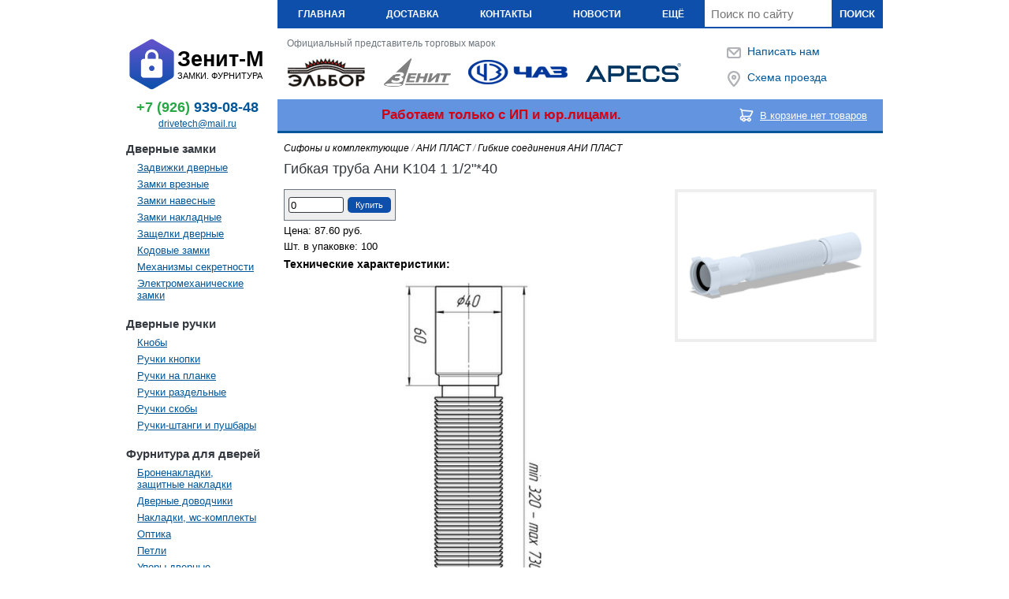

--- FILE ---
content_type: text/html; charset=utf-8
request_url: https://zamkitorg.ru/category/51/8919
body_size: 8408
content:

<!doctype html>
<html prefix="og: https://ogp.me/ns#" lang="ru">
<head>
    <meta charset="UTF-8">
    <meta property="og:locale" content="ru_RU">
    
    <meta name="description" content="Гибкая труба Ани K104   1 1/2&quot;*40 — купить по низкой цене в интернет-магазине «Зенит-М»">
    <meta name="keywords" content="В нашем интернет-магазине «Зенит-М» в Москве, zamkitorg, купить, Гибкая труба Ани K104   1 1/2&quot;*40">
    <meta property="og:title" content="Купить Гибкая труба Ани K104   1 1/2&quot;*40 - «Зенит-М»">
    <meta property="og:site_name" content="zamkitorg.ru">
    <meta property="og:url" content="https://zamkitorg.ru/category/51/8919">
    <meta property="og:description" content="Гибкая труба Ани K104   1 1/2&quot;*40 — купить по низкой цене в интернет-магазине «Зенит-М»">
    <meta property="og:type" content="og:product">
    <meta property="og:image:width" content="320">
    <meta property="og:image:height" content="320">
    <meta property="og:image" content="http://zamkitorg.ru/media/goods/uploaded/ANIPLAST-K104.jpg">
    <meta property="og:image:secure_url" content="https://zamkitorg.ru/media/goods/uploaded/ANIPLAST-K104.jpg">

    <link rel="icon" href="/favicon.png" type="image/png">
    <link rel="icon" href="/static/images/icons/favicon48.png" sizes="48x48" type="image/png">
    <link rel="icon" href="/static/images/icons/favicon36.png" sizes="36×36" type="image/png">
    <link rel="stylesheet" href="/static/CACHE/css/output.60de9246db64.css" type="text/css">
    <title>Купить Гибкая труба Ани K104   1 1/2&quot;*40 - «Зенит-М»</title>
    
    <script type="text/javascript">

      var _gaq = _gaq || [];
      _gaq.push(['_setAccount', 'UA-177462204-1']);
      _gaq.push(['_trackPageview']);
      (function() {
        var ga = document.createElement('script'); ga.type = 'text/javascript'; ga.async = true;
        ga.src = ('https:' == document.location.protocol ? 'https://ssl' : 'http://www') + '.google-analytics.com/ga.js';
        var s = document.getElementsByTagName('script')[0]; s.parentNode.insertBefore(ga, s);
      })();

    </script>

    
    <script type="text/javascript">
        (function (d, w, c) {
            (w[c] = w[c] || []).push(function() {
                try {
                    w.yaCounter66879919 = new Ya.Metrika({"id": 66879919, "clickmap": true, "trackLinks": true, "accurateTrackBounce": true});
                } catch(e) { }
            });

            var n = d.getElementsByTagName("script")[0],
                s = d.createElement("script"),
                f = function () { n.parentNode.insertBefore(s, n); };
            s.type = "text/javascript";
            s.async = true;
            s.src = "https://mc.yandex.ru/metrika/watch.js";

            if (w.opera == "[object Opera]") {
                d.addEventListener("DOMContentLoaded", f, false);
            } else { f(); }
        })(document, window, "yandex_metrika_callbacks");
    </script>
    <noscript><div><img src="https://mc.yandex.ru/watch/66879919" style="position:absolute; left:-9999px;" alt="" /></div></noscript>

</head>
<body>
<header>
    <div class="container">
        <div itemscope itemtype="http://schema.org/Organization">
            <div class="logo">
                <a href="/" itemprop="url">
                    <img src="/static/images/logos/logo_site.png" width="65" height="65"
                         alt="Логотип сайта" itemprop="logo">
                </a>
                <div class="logo-group">
                    <h1 itemprop="name">Зенит-М</h1>
                    <span itemprop="description">Замки. Фурнитура</span>
                </div>
            </div>
            <div class="sub-info">
                <h2 style="padding-bottom: 3px" itemprop="telephone">
                    <a href="tel:+79269390848"><span style="color: #28a745">+7 (926) </span>939-08-48</a>
                </h2>
                <div itemprop="email">
                    <a href="mailto:drivetech@mail.ru">drivetech@mail.ru</a>
                </div>
                <div itemprop="address" itemscope itemtype="http://schema.org/PostalAddress" style="display: none;">
                    <meta itemprop="streetAddress" content="ул. Промышленная, д. 3"/>
                    <meta itemprop="addressLocality" content="Москва"/>
                    <meta itemprop="postalCode" content="115477"/>
                    <meta itemprop="addressCountry" content="Россия"/>
                </div>
            </div>
        </div>
        <div class="menu">
            <div class="navbar">
                <div class="navbar-links">
                    <a href="/" class="link">Главная</a>
                    <a href="/delivery" class="link">Доставка</a>
                    <a href="/contacts" class="link">Контакты</a>
                    <a href="/news" class="link">Новости</a>
                    <div class="link-dropdowns">
                        <div class="dropdowns-link">Ещё</div>
                        <ul>
                            <li><a href="/articles">Статьи</a></li>
                            <li><a href="/novelties">Новинки</a></li>
                            <li><a href="/hit">Лидеры продаж</a></li>
                        </ul>
                    </div>
                </div>
                <div class="navbar-search">
                    <form action="/search" method="get">
                        <label for="search"></label>
                        <input id="search" type="search" name="q" placeholder="Поиск по сайту" autocomplete="off">
                        <button type="submit" class="btn-search">Поиск</button>
                    </form>
                </div>
            </div>
            <div class="panel">
                <div class="panel-brands">
                    <strong>Официальный представитель торговых марок</strong>
                    <div class="brands-content">
                        <div><img alt="Логотип elbor"
                                  src="[data-uri]"
                                  width="100" height="36"></div>
                        <div><img alt="Логотип zenit"
                                  src="[data-uri]"
                                  width="85" height="36">
                        </div>
                        <div><img alt="Логотип chaz"
                                  src="[data-uri]"
                                  width="126" height="31">
                        </div>
                        <div><img alt="Логотип apecs"
                                  src="[data-uri]"
                                  width="121" height="24">
                        </div>
                    </div>
                </div>
                <div class="panel-links">
                    <div>
                        <a href="/feedback">Написать нам</a>
                        <a href="/map">Схема проезда</a>
                    </div>
                </div>
            </div>
            <div class="sub-navbar">
                <div class="sub-navbar-only_work">Работаем только с ИП и юр.лицами.</div>
                <div class="sub-navbar-cart">
                    <a id="cart_quantity" href="/cart">В корзине нет товаров</a>
                </div>
            </div>
        </div>
    </div>
</header>
<main>
    <div class="container">
        <nav>
            <div class="nav-link">
                <h3>Дверные замки</h3>
                <ul>
                    <li><a href="/category/14/">Задвижки дверные</a></li>
                    <li><a href="/category/1/">Замки врезные</a></li>
                    <li><a href="/category/6/">Замки навесные</a></li>
                    <li><a href="/category/4/">Замки накладные</a></li>
                    <li><a href="/category/11/">Защелки дверные</a></li>
                    <li><a href="/category/7/">Кодовые замки</a></li>
                    <li><a href="/category/3/">Механизмы секретности</a></li>
                    <li><a href="/category/34/">Электромеханические замки</a></li>
                </ul>
            </div>
            <div class="nav-link">
                <h3>Дверные ручки</h3>
                <ul>
                    <li><a href="/category/20/">Кнобы</a></li>
                    <li><a href="/category/2/">Ручки кнопки</a></li>
                    <li><a href="/category/5/">Ручки на планке</a></li>
                    <li><a href="/category/22/">Ручки раздельные</a></li>
                    <li><a href="/category/13/">Ручки скобы</a></li>
                    <li><a href="/category/28/">Ручки-штанги и пушбары</a></li>
                </ul>
            </div>
            <div class="nav-link">
                <h3>Фурнитура для дверей</h3>
                <ul>
                    <li><a href="/category/27/">Броненакладки, защитные накладки</a></li>
                    <li><a href="/category/24/">Дверные доводчики</a></li>
                    <li><a href="/category/18/">Накладки, wc-комплекты</a></li>
                    <li><a href="/category/23/">Оптика</a></li>
                    <li><a href="/category/8/">Петли</a></li>
                    <li><a href="/category/16/">Упоры дверные</a></li>
                    <li><a href="/category/30/">Цифры дверные</a></li>
                    <li><a href="/category/15/">Шпингалеты, засовы</a></li>
                    <li><a href="/category/37/">Дверные пружины</a></li>
                    <li><a href="/category/38/">Дверные накладки, крючки, цепочки</a></li>
                    <li><a href="/category/39/">Проушины для навесных замков</a></li>
                </ul>
            </div>
            <div class="nav-link">
                <h3>Мебельная фурнитура</h3>
                <ul>
                    <li><a href="/category/9/">Крючки-вешалки</a></li>
                    <li><a href="/category/19/">Мебельная фурнитура разная</a></li>
                    <li><a href="/category/40/">Уголки крепежные, пластины, угольники</a></li>
                    <li><a href="/category/41/">Мебельные петли</a></li>
                    <li><a href="/category/42/">Мебельные замки, защёлки, магниты</a></li>
                    <li><a href="/category/43/">Мебельные направляющие</a></li>
                    <li><a href="/category/44/">Мебельные опоры, колёса</a></li>
                    <li><a href="/category/45/">Мебельные ручки</a></li>
                </ul>
            </div>
            <div class="nav-link">
                <h3>Сопутствующие товары</h3>
                <ul>
                    <li><a href="/category/26/">Заготовки ключей</a></li>
                    <li><a href="/category/21/">Кронштейны</a></li>
                    <li><a href="/category/12/">Оконная фурнитура</a></li>
                    <li><a href="/category/32/">Пороги</a></li>
                    <li><a href="/category/17/">Почтовые замки</a></li>
                    <li><a href="/category/25/">Почтовые ящики</a></li>
                    <li><a href="/category/29/">Решетки вент.</a></li>
                    <li><a href="/category/33/">Сейфы</a></li>
                    <li><a href="/category/31/">Таблички информационные</a></li>
                    <li><a href="/category/35/">Уплотнители</a></li>
                    <li><a href="/category/10/">Разное</a></li>
                </ul>
            </div>
            <div class="nav-link">
                <h3>Сантехника</h3>
                <ul>
                    <li><a href="/category/46/">Смесители для ванн</a></li>
                    <li><a href="/category/47/">Смесители для кухни</a></li>
                    <li><a href="/category/48/">Смесители для раковины (тюльпан)</a></li>
                    <li><a href="/category/49/">Комплектующие для смесителей</a></li>
                    <li><a href="/category/50/">Подводка для воды</a></li>
                    <li><a href="/category/51/">Сифоны и комплектующие</a></li>
                    <li><a href="/category/52/">Краны шаровые, вентиля и прочее</a></li>
                    <li><a href="/category/53/">Фитинги сантехнические</a></li>
                    <li><a href="/category/54/">Арматура для унитаза</a></li>
                    <li><a href="/category/55/">Сантехнические уплотнители, герметики и прочее</a></li>
                    <li><a href="/category/56/">Металлопластиковые трубы и фитинги</a></li>
                </ul>
            </div>
            <div class="nav-feedback">
                <strong>Есть вопросы?</strong>
                <p>Вы можете задать их в любой момент</p>
                <a href="/feedback">Задайте вопрос</a>
            </div>
        </nav>
        <section>
            <noscript><h3 style="padding: 5px; text-align: center; color: #dc3545">
                К сожалению, сайт не работает должным образом без включенного JavaScript.<br>Пожалуйста, включите для
                продолжения.</h3>
            </noscript>
            
    <div class="section-line"></div>
    <div class="content" itemscope itemtype="http://schema.org/Product">
        <em class="path" style="display: block; margin-bottom: 9px; font-size: 0;">
            <span>Сифоны и комплектующие</span><em>/</em><span>АНИ ПЛАСТ</span>
            <em>/</em><span>Гибкие соединения АНИ ПЛАСТ</span>
        </em>
        <h2 class="title" itemprop="name">Гибкая труба Ани K104   1 1/2&quot;*40</h2>
        <div class="goods">
            <div class="info" style="margin-right: 15px">
                <div id="quantity_goods" class="block-buy">
                    <label for="quantity"></label>
                    <input id="quantity" type="number" max="999999" min="0" value="0">
                    <button onclick="addCart(8919)">Купить</button>
                </div>
                <div style="margin-bottom: 7px; font-size: 13px">
                    <p style="margin-bottom: 5px;" itemprop="offers" itemscope itemtype="https://schema.org/Offer">
                        Цена: <span itemprop="price">87.60</span>
                        <span itemprop="priceCurrency" content="RUB">руб.</span>
                        <link itemprop="availability" href="https://schema.org/InStock">
                    </p>
                    <p>Шт. в упаковке: 100</p>
                </div>
                <p itemprop="description" style="display: none">Гибкая труба Ани K104   1 1/2&quot;*40 — купить по низкой цене в интернет-магазине «Зенит-М»</p>
                <b>Технические характеристики:</b>
                <table>
                    <tbody>
                    <p><img src="/media/django-summernote/2023-01-29/80528857-e2d4-4108-bc98-a091a52f6e8c.jpg" style="width: 600px;"><br></p>
                    </tbody>
                </table>
            </div>
            <div class="image">
                <img id="main-photo" src="/media/goods/uploaded/ANIPLAST-K104.jpg" alt="Гибкая труба Ани K104   1 1/2&quot;*40" title="Купить по низкой цене - Гибкая труба Ани K104   1 1/2&quot;*40" itemprop="image">
                
            </div>
        </div>
    </div>

        </section>
    </div>
</main>
<div class="fixer-footer"></div>
<footer>
    <div class="container">
        <div class="footer-content">
            <div>
                <h4>© ООО «Зенит-М». Замки и фурнитура для дверей оптом г. Москва, ул. Промышленная, д. 3</h4>
                <p>Дверные замки, дверные ручки, врезные замки, кодовые замки, доводчики, петли дверные, дверная
                    фурнитура.</p>
            </div>
            <div style="display: flex; justify-content: space-around; align-items: center; width: 150px">
                <a href="https://vk.com/zamkitorg">
                    <img
                            src="[data-uri]"
                            width="15" height="15"
                            alt="VK zamkitorg">
                </a>
                <a href="https://t.me/zamkitorg">
                    <img
                            src="[data-uri]"
                            width="15" height="15"
                            alt="TG zamkitorg">
                </a>
                
                
                
                
                
                
                
                
                
                
                
                
            </div>
        </div>
    </div>
</footer>
<script src="/static/CACHE/js/output.43dc6c7909b2.js" defer></script>
</body>
</html>

--- FILE ---
content_type: text/css
request_url: https://zamkitorg.ru/static/CACHE/css/output.60de9246db64.css
body_size: 9660
content:
:root{--soft-blue-tpt:rgba(138,181,248,.28);--border-white-gray:#eee;--soft-gray:#e5e5e5;--border-gray:#B4B9C0;--white-gray:#9B9B9B;--soft-blue:#8CC8FF;--white-blue:#6294e0;--link-blue:#62A6E0;--link-dark-blue:#005698;--soft-dark-blue:#0d4fab;--dark-blue:#00355F;--black:#000;--blue:#007bff;--red:#dc3545;--orange:#fd7e14;--yellow:#ffc107;--green:#28a745;--white:#fff;--gray:#6c757d;--gray-dark:#343a40;--primary:#007bff;--success:#28a745;--info:#17a2b8;--warning:#ffc107;--danger:#dc3545;--light:#f8f9fa;--dark:#343a40;--container-w:1000px;--main-w:768px;--info-w:181px;--header-h:36px;--panel-h:90px;--sub-navbar-h:40px}*,*:after,*:before{box-sizing:border-box;padding:0;margin:0}:focus,:active,a,input,textarea,button,iframe,table{outline:none;border:none 0}body,html{height:100%;background:#fff}body{position:relative;height:auto;min-height:100%;font:12px Roboto,sans-serif;color:#000}a{text-decoration:none;color:#005698}ul{list-style:none}img,header .navbar-search{display:block;width:100%}.container{width:1000px;padding:0 20px;margin:0 auto}header .container,header .navbar,header .panel,header .panel-brands .brands-content,footer .container .footer-content,main .container,main .content .goods{display:flex;justify-content:space-between}header .logo{display:flex;align-items:center;height:90px;width:181px;min-width:181px;margin-top:36px}header .logo .logo-group,main .section,main aside,header .sub-info,header .menu,main section,header .panel-brands,main .content .text,main .content .input-row{display:flex;flex-direction:column}header .logo .logo-group h1{font-size:27px;line-height:30px}header .logo .logo-group span{font-size:11px;font-weight:normal;text-transform:uppercase}header .sub-info{height:40px;text-align:center}header .menu,main section,footer .container .footer-content{width:768px}header .navbar-links{display:flex;height:36px;color:#fff;background:#0d4fab}header .navbar-links a{color:#fff}header .navbar-links a:hover,header .panel-links a:hover,main .nav-feedback a:hover,main .content a:hover,header .sub-info div:nth-child(2) a:hover{color:#62A6E0}header .navbar-links .link,header .navbar-links .dropdowns-link{height:36px;padding:11px 26px;font-weight:700;text-transform:uppercase}header .navbar-links .link:hover,header .navbar-links .link-dropdowns:hover,header .navbar-search form .btn-search:hover{color:#8CC8FF;background:#00355F}main .content #feedbackForm button:hover,main .content .goods .block-buy button:hover,main .content .btn-buy button:hover,main #quantity_goods button:hover,main .content .cart .links button:hover,main #orderForm .links button:hover{background:#00355F}header .navbar-links ul{display:none;position:absolute;min-width:116px;padding:5px 12px;z-index:2;background:#00355F}header .navbar-links .link-dropdowns:hover>ul,strong{display:block}header .navbar-links ul li{margin-bottom:8px}header .navbar-search form{display:flex;position:relative;height:100%;border-bottom:2px solid #0d4fab}header .navbar-search form label{display:none}header .navbar-search form #search{width:100%;padding:0 8px;font-size:15px}header .navbar-search form .btn-search{position:absolute;height:100%;width:65px;top:0;right:0;font-weight:600;text-transform:uppercase;cursor:pointer;color:#fff;background:#0d4fab}header .panel{height:90px;padding:12px 0}header .panel-brands{width:524px;padding:0 12px}header .panel-brands strong,main article .article-date{font-weight:normal;color:#6c757d}header .panel-brands .brands-content{align-items:center;height:100%;margin-top:7px}header .panel-links{display:flex;justify-content:center;align-items:center;width:244px}header .panel-links div{display:flex;justify-content:space-around;flex-flow:column nowrap;height:100%}header .panel-links a{font-size:14px}header .panel-links a::before{position:absolute;width:20px;height:20px;content:'';margin-left:-27px}header .panel-links a:hover,main .nav-feedback a,main .content a:hover,main .content-item .item .text,header .sub-info div:nth-child(2),main article .article-title{text-decoration:underline}header .panel-links a:nth-child(1)::before{background:url(/static/images/icons/mail.png?1e31bd33e357) 0 0 no-repeat}header .panel-links a:nth-child(2)::before{background:url(/static/images/icons/geo.png?2ed047c2736b) 0 0 no-repeat}header .sub-navbar{height:40px;display:flex;justify-content:space-between;align-items:center;font-size:14px;line-height:20px;color:#fff;background-color:#6294e0}header .sub-navbar .sub-navbar-only_work{color:#d10013;font-weight:bold;flex-grow:1;text-align:center;font-size:larger}header .sub-navbar .sub-navbar-cart{margin-left:45px;margin-right:20px;align-self:center}header .sub-navbar .sub-navbar-cart a{text-decoration:underline;font-size:13px;color:#fff}header .sub-navbar .sub-navbar-cart a::before{background:url(/static/images/icons/cart.png?8989c4001086) 0 0 no-repeat}header .sub-navbar .sub-navbar-cart a::before{position:absolute;width:25px;height:25px;content:'';margin-left:-27px}main nav{width:181px;min-width:181px;padding-top:15px}main .nav-link{position:relative;padding-bottom:17px;line-height:15px}main .nav-link h3{padding-bottom:7px;font-size:15px;color:#343a40}main .nav-link ul li{padding-left:6px}main .nav-link ul li a{display:inline-block;padding:2px 8px 4px 8px;font-size:13px;text-decoration:underline}main .nav-link ul li a:hover{color:#fff;background:#0d4fab}main .nav-feedback{padding:15px;width:160px;border-bottom:6px solid #00355F;color:#fff;background:url(/static/images/other/nav-feedback.png?269dd2b7cc1a) no-repeat 0 0 #00355F}main .nav-feedback strong{padding:4px 0 9px 0;font-size:16px}main .nav-feedback p{padding-bottom:16px;font-size:13px;line-height:15px}main .nav-feedback a{font-size:13px;line-height:15px;color:#fff}main .section-line{height:15px;border-top:3px solid #005698}main .content{position:relative}main .content,main .content-box{padding:0 8px}main .title{margin-bottom:15px;font-weight:normal;color:#343a40}main .empty-content{font-size:14px;font-weight:lighter;color:#dc3545}main article{padding-bottom:19px;word-wrap:break-word}main article .article-date{display:block;margin-bottom:6px}main article .article-title{margin-bottom:6px}main .pagination{display:flex;justify-content:center;align-items:center;margin:15px 8px}main .pagination .page-link{display:block;position:relative;margin-left:-1px;padding:5px 10px;border:1px solid #dee2e6;color:#007bff}main .pagination .page-item:first-child .page-link{border-top-left-radius:4px;border-bottom-left-radius:4px}main .pagination .page-item:last-child .page-link{border-top-right-radius:4px;border-bottom-right-radius:4px}main .pagination .page-item.active .page-link{z-index:3;-moz-user-select:none;user-select:none;cursor:no-drop;border-color:#007bff;color:#fff;background:#007bff}main .pagination .page-link:hover{z-index:2;text-decoration:none;border-color:#dee2e6;color:#0d4fab;background-color:#eee}.fixer-footer{height:140px}footer{position:absolute;left:0;bottom:0;width:100%}footer .container .footer-content{margin-left:auto;padding:20px 10px;font-size:11px;line-height:16px;border-top:3px solid #005698;color:#6c757d}main .nav-link .current{user-select:none;text-decoration:none;color:#fff;background:#0d4fab}main .content .text{align-items:flex-start;margin-bottom:13px}main .content strong,main .content .text a,main .content label{margin-bottom:3px}main .content .link{user-select:none;cursor:pointer;text-decoration:underline;color:#005698}main .content .map,main .content .map iframe{height:400px;width:640px}main .content form{width:605px}main .content .row{display:flex}main .content .input-row{padding-bottom:10px;padding-right:10px}main .content .row .input-row input,main .content .row .input-row label.error{width:190px;max-width:190px}main #id_message{height:150px;resize:none}main .content input,main .content textarea{padding:2px;border:1px solid #343a40;border-radius:3px}main .content #feedbackForm button{height:25px;margin-top:10px;padding:5px;cursor:pointer;border-radius:3px;font-size:12px;font-weight:bold;color:#fff;background:#005698}main #feedbackForm input.error,#feedbackForm textarea.error{border:1px solid #dc3545}main #feedbackForm .error{color:#dc3545}main .content .resFormMessage{margin-bottom:15px;padding:12px 15px;text-align:center}main .content .path span,main .content .path em{font-size:12px}main .content .path em{margin:0 3px;color:#9B9B9B}main .content .goods .info{overflow:hidden}main .content .goods .info b{display:block;margin-bottom:9px;font-size:14px}main .content .goods .info img{width:100%!important}main .content .requisites table,main .content .goods table{border-collapse:collapse}main .content table th,main .content table td{padding:4px 12px 5px 7px;border:1px solid #9B9B9B}main .content table tbody tr:nth-child(2n+1){background:#e5e5e5}main .content .goods .image{max-width:320px;min-width:250px}main .content .goods .thumbs{padding-top:15px;text-align:center}main .content .goods .image img{border:4px solid #eee;background-color:white;}main .content .goods .thumbs img{display:inline-block;height:75px;width:75px;margin-right:5px;opacity:0.7;cursor:pointer}main .content .goods .thumbs .active-photo,main .content .goods .thumbs img:hover{opacity:1;border:3px solid #B4B9C0}main .content .goods .thumbs .active-photo{cursor:no-drop}main .content .goods .block-buy{display:flex;align-items:center;width:142px;height:40px;margin-bottom:5px;padding:5px;border:1px solid #6c757d;background:#eee}main .content .goods .block-buy label{display:none}main .content .goods .block-buy input{display:block;width:70px;height:20px;margin-right:5px;border-radius:3px;border:1px solid #343a40}main .content .goods .block-buy button{width:55px;height:20px;margin:0;cursor:pointer;border-radius:5px;font-size:11px;color:#fff;background:#0d4fab}

--- FILE ---
content_type: application/javascript
request_url: https://zamkitorg.ru/static/CACHE/js/output.43dc6c7909b2.js
body_size: 5020
content:
const linkActive=document.querySelectorAll('.nav-link a');for(const item in Object.keys(linkActive)){if(linkActive[item].href===`${window.location.origin}/category/51/`){linkActive[item].className='current';linkActive[item].setAttribute('title','Вы сейчас на этой странице');break;}}
const images=document.querySelectorAll('.thumbs img');for(const img in Object.keys(images)){images[img].addEventListener('click',(e)=>{if(images[img].className!=='active-photo'){images[img].className='active-photo';document.getElementById('main-photo').setAttribute('src',images[img].getAttribute('src'));const target=e.target
const items=document.querySelectorAll('.thumbs img');for(const item in Object.keys(items)){items[item].classList.remove('active-photo');}
target.classList.add('active-photo');}});};let goods_id=0;const goods_quantity=999999;updateCart();function showQuantity(id,block){goods_id=id;let block_quantity=document.getElementById('quantity_goods');const content=document.getElementsByClassName('content');const left=block.getBoundingClientRect().left-content[0].getBoundingClientRect().left;const top=block.getBoundingClientRect().top-content[0].getBoundingClientRect().top;if(!!getCache()[id]){block_quantity.getElementsByTagName('button')[0].style.width='60px';block_quantity.getElementsByTagName('button')[0].innerText='Добавить';block_quantity.style.left=(left-97)+'px';}else{block_quantity.getElementsByTagName('button')[0].style.width=null;block_quantity.getElementsByTagName('button')[0].innerText='Купить';block_quantity.style.left=(left-80)+'px';}
block_quantity.style.top=(top-5)+'px';block_quantity.style.visibility='visible';}
function addCart(id=0){const block_quantity=document.getElementById('quantity_goods');let count_quantity=document.getElementById('quantity');const quantity=Math.round(Number(count_quantity.value));if(quantity>0&&quantity<=goods_quantity){if(block_quantity.style.visibility==='visible'){block_quantity.style.visibility='hidden';}
if(goods_id===0){goods_id=Math.round(Number(id));}
if(getCache()){updateCache(goods_id,quantity);}else{let item={};item[goods_id]=quantity;setCache(item);count_quantity.value=0;}
goods_id=0;updateCart();}else if(id===0){block_quantity.style.visibility='hidden';block_quantity.style.width=null;block_quantity.getElementsByTagName('button')[0].style.width=null;block_quantity.getElementsByTagName('button')[0].innerText='Купить';}}
function updateCart(){const cart=getCache();if(cart){const length_cart=Object.keys(cart).length;if(length_cart>0){document.getElementById('cart_quantity').innerText=`В корзине ${length_cart} ${wordDecline(length_cart)}`;}
let block_quantity=document.getElementById('quantity_goods');if(!!cart[window.location.href.substring(window.location.href.lastIndexOf('/')+1)]&&block_quantity){block_quantity.style.width='150px';block_quantity.getElementsByTagName('button')[0].style.width='62px';block_quantity.getElementsByTagName('button')[0].innerText='Добавить';}}}
function clearCart(){let isDel=confirm('Удалить все товары?');if(isDel){document.cookie=['cart','=; expires=Thu, 01-Jan-1970 00:00:01 GMT; path=/'].join('');window.location.reload();}}
function selectDelCart(){const cart=getCache();if(cart){let isReload=false;const goods=document.getElementById('cartForm').querySelectorAll('input[type="checkbox"]');for(let i=0;i<goods.length;i++){if(goods[i].checked===true){delete cart[goods[i].name];isReload=true;}}
if(isReload){setCache(cart);window.location.reload();}else{alert('Сначала нужно выбрать товар!');}}}
function recalculateCart(){const cart=getCache();if(cart){let isReload=false;const goods=document.getElementById('cartForm').querySelectorAll('input[type="number"]');for(let i=0;i<goods.length;i++){const value=Math.round(Number(goods[i].value));if(Number(cart[goods[i].name])!==value){if(value>0&&value<=goods_quantity){cart[goods[i].name]=value;}else{cart[goods[i].name]=1;}
isReload=true;}}
if(isReload){setCache(cart);window.location.reload();}else{alert('Сначала нужно изменить количество товара!');}}}
function wordDecline(num){const text=['товар','товара','товаров'];let result;let count=num%100;if(count>=5&&count<=20){result=text[2];}else{count=count%10;if(count===1){result=text[0];}else if(count>=2&&count<=4){result=text[1];}else{result=text[2];}}
return result;}
function setCache(value){if(typeof value!=='object')return;const expires=(new Date(Date.now()+604800*1000)).toUTCString();document.cookie=['cart','=',JSON.stringify(value),'; path=/','; expires=',expires,'; SameSite=None','; Secure'].join('');}
function getCache(){let result=document.cookie.match(new RegExp('cart'+'=([^;]+)'));if(result&&!!result[1])return JSON.parse(result[1]);return false;}
function updateCache(key,value){let cache=getCache();if(cache){let count_quantity=document.getElementById('quantity');if(!!cache[key]){const quantity=cache[key]+value;if(quantity>goods_quantity){cache[key]=1;}else{cache[key]+=value;}}else{cache[key]=value;}
setCache(cache);count_quantity.value=0;}};